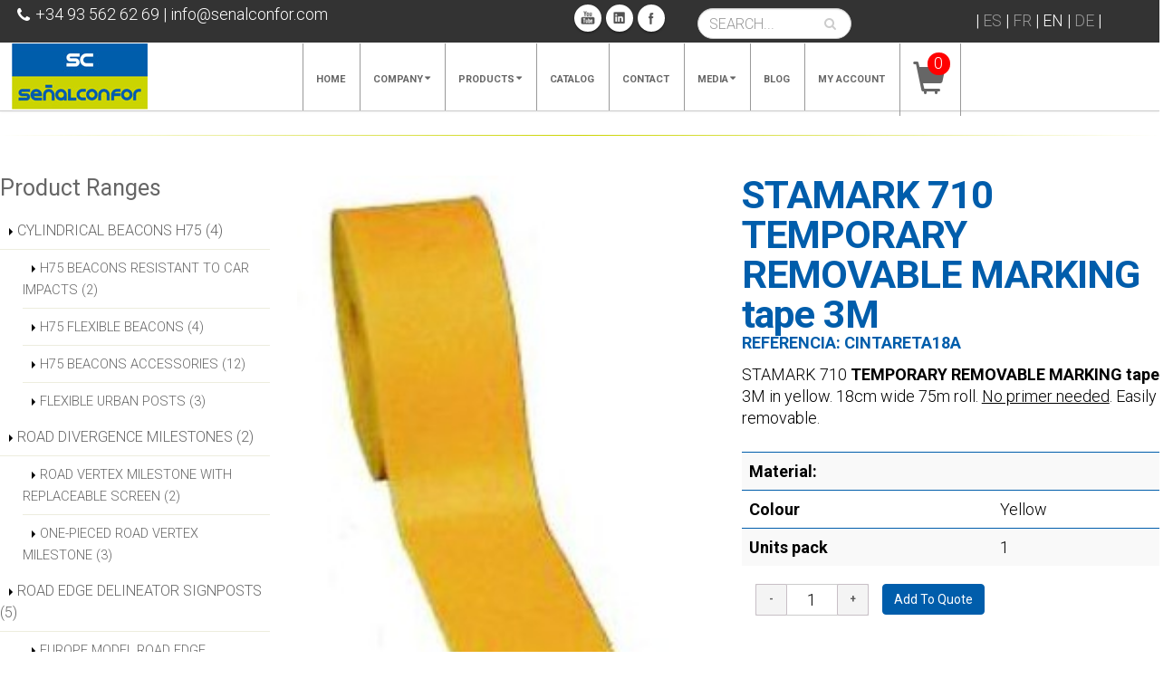

--- FILE ---
content_type: text/html; charset=UTF-8
request_url: https://www.senalconfor.com/EN/pr/CINTARETA18A.html
body_size: 11005
content:

<!DOCTYPE html>
<html lang="en">
	<head>

		<!-- Basic -->
		<meta charset="utf-8">
        <meta http-equiv="X-UA-Compatible" content="IE=edge">	
        <title>Señalconfor: Signals and beacons more run over resistants - STAMARK 710 TEMPORARY REMOVABLE MARKING tape 3M in yellow. 18cm wide 75m roll. No primer needed. Easily removable.</title>
        <meta content="
Señalconfor: Nos dedicamos a la venta de palets, vallas de plástico y contenedores. Estamos presente en más de 20 países, incluido España, Francia y Italia. - STAMARK 710 TEMPORARY REMOVABLE MARKING tape 3M in yellow. 18cm wide 75m roll. No primer needed. Easily removable." name="description"> 
        <meta content="
Señalconfor: Contenedores, vallas de plástico, cajas de plástico, plastic pallet, venta de palet de plástico" name="keywords">
        <meta name="author" content="rioancho.com">
        
                    <meta name="robots"  content="index,follow"  />
            <meta name="googlebot" content="index">
                
        <link rel="canonical" href="https://www.senalconfor.com/EN/pr/CINTARETA18A.html" />
<!-- Favicon -->
		<link rel="shortcut icon" href="/img/favicon.ico" type="image/x-icon" />
		<link rel="apple-touch-icon" href="/img/apple-touch-icon.png">

		<!-- Mobile Metas -->
		<meta name="viewport" content="width=device-width, initial-scale=1.0">

		<!-- Web Fonts  -->
		<!--<link href="http://fonts.googleapis.com/css?family=Open+Sans:300,400,600,700,800%7CShadows+Into+Light" rel="stylesheet" type="text/css">-->

		<!-- Vendor CSS -->
		<link rel="stylesheet" href="/vendor/bootstrap/bootstrap.css">
		<link rel="stylesheet" href="/vendor/fontawesome/css/font-awesome.css">
		<link rel="stylesheet" href="/vendor/owlcarousel/owl.carousel.min.css" media="screen">
		<link rel="stylesheet" href="/vendor/owlcarousel/owl.theme.default.min.css" media="screen">
		<link rel="stylesheet" href="/vendor/magnific-popup/magnific-popup.css" media="screen">

		<!-- Theme CSS -->
        <link rel="stylesheet" type="text/css" href="/css/components.css">
		<link rel="stylesheet" type="text/css" href="/css/default.css">
        
		<link rel="stylesheet" href="/css/theme.css">
		<link rel="stylesheet" href="/css/theme-elements.css">
		<link rel="stylesheet" href="/css/theme-blog.css">
		<link rel="stylesheet" href="/css/theme-shop.css">
		<link rel="stylesheet" href="/css/theme-animate.css">
        
		<!-- Current Page CSS -->
		<!--<link rel="stylesheet" href="/vendor/rs-plugin/css/settings.css" media="screen">-->
		<link rel="stylesheet" href="/vendor/circle-flip-slideshow/css/component.css" media="screen">

		<!-- Skin CSS -->
        <link href="https://fonts.googleapis.com/css2?family=Roboto:ital,wght@0,300;0,400;0,500;0,700;1,300;1,400;1,500;1,700&display=swap" rel="stylesheet">
		<!--<link rel="stylesheet" href="/css/skins/default.css">-->
        <link rel="stylesheet" href="/css/skins/senalconfor.css">

		<!-- Theme Custom CSS -->
		<link rel="stylesheet" href="/css/custom.css">
		<!--MAGNIFIC POPUP (CSS)-->
        
        <link rel="stylesheet" type="text/css" href="/css/magnific_popup.css">
		<!-- Head Libs -->
		<script src="/vendor/modernizr/modernizr.js"></script>
		<!--reCAPTCHA Google-->
		<script src='https://www.google.com/recaptcha/api.js'></script>
		<!--[if IE]>
			<link rel="stylesheet" href="css/ie.css">
		<![endif]-->

		<!--[if lte IE 8]>
			<script src="/vendor/respond/respond.js"></script>
			<script src="/vendor/excanvas/excanvas.js"></script>
		<![endif]-->
        
        <!--[if lt IE 9]>
		<script src="//code.jquery.com/jquery-1.11.3.min.js"></script>
		<![endif]-->
		<!--[if gte IE 9]><!-->
		<script src="/vendor/jquery/jquery.js"></script>
		<!--<![endif]-->   
        
        <!--JAVASCRIPT MASONRY-->
		<script src="/vendor/masonry/masonry.pkgd.min.js"></script>
        <script src="https://unpkg.com/imagesloaded@5/imagesloaded.pkgd.min.js"></script>
        
        <!-- Google Tag Manager -->
		<script>(function(w,d,s,l,i){w[l]=w[l]||[];w[l].push({'gtm.start':
        new Date().getTime(),event:'gtm.js'});var f=d.getElementsByTagName(s)[0],
        j=d.createElement(s),dl=l!='dataLayer'?'&l='+l:'';j.async=true;j.src=
        'https://www.googletagmanager.com/gtm.js?id='+i+dl;f.parentNode.insertBefore(j,f);
        })(window,document,'script','dataLayer','GTM-W2DG4WZV');</script>
        <!-- End Google Tag Manager -->
        
        
        <!-- Google tag (gtag.js) -->
		<script async src="https://www.googletagmanager.com/gtag/js?id=AW-323833985"></script>
        <script>
          window.dataLayer = window.dataLayer || [];
          function gtag(){dataLayer.push(arguments);}
          gtag('js', new Date());
        
          gtag('config', 'AW-323833985');
        </script>
        <!-- Google tag (gtag.js) -->
        
        

        
        
		<style>
				/*th.presu, td.presu{
			display:table-cell;
		}
		.nav-tabs li .presu{display:inline-block;}
		.presu{display:inherit;}
				th.presu, td.presu{
			display:none!important;
		}
		.nav-tabs li .presu{display:none;}
		.presu{display:none!important;}
				*/
		#header {
			position:fixed;
			top:0px;
			z-index:1000;
			width:100%;	
		}
		.main {
			margin-top:105px;
		}
		th.presu, td.presu{
			display:table-cell;
		}
		.nav-tabs li .presu{display:inherit;}
		.presu{display:inherit;}
		
		</style>
        
        
        
        
        
        
        
	</head>
    <body lang="EN">
    <!-- Google Tag Manager (noscript) -->
        <noscript><iframe src="https://www.googletagmanager.com/ns.html?id=GTM-W2DG4WZV"
        height="0" width="0" style="display:none;visibility:hidden"></iframe></noscript>
    <!-- End Google Tag Manager (noscript) -->
  	 <div class="body">
	          <div id="seo">
             <hgroup>
             detalleProducto.php                <h2>PAVEMENT MARKING TAPES</h2>
<h3>Pavement Marking Tapes</h3>
<h4>STAMARK 710 TEMPORARY REMOVABLE MARKING tape 3M in yellow. 18cm wide 75m roll. No primer needed. Easily removable.</h4>
              </hgroup>
         </div>
        <header id="header" class="colored darken-top-border flat-menu narrow full-width" data-plugin-options='{"stickyEnabled": false, "stickyWithGap": false, "stickyChangeLogoSize": false}' >
                
    <style>
	#header .header-top nav.idiomas {
		float: right;
		/*width: 6%;*/
		height:50px;
		margin-left:1%;
		
	}
	
	#header nav.idiomas ul.nav-main {
		float: right;
		margin: -9px 0 -8px;
		height: 50px !important;
	}
	
	#header nav.idiomas ul.nav-main li {
		border: none;
		margin-left: -1px !important;
		/* height: 83px !important; */
	}
	
    #header.flat-menu nav.idiomas ul.nav-main li a {
		border-radius: 0;
		margin-left: 1px;
		margin-right: 3px;
		/*padding-bottom:1px;*/
		padding-top: 10px;
	}
    
	#header nav.idiomas ul.nav-main ul.dropdown-menu {
		border: 0;
		margin: -11px 0 0 3px;
		padding: 0px;
		/* top: auto; */
		text-align: left;
		/* min-width: 200px; */
	}
	.container-menu {
		height:84px;
	}
	.barra_idiomas {
		margin-top:-5px;
		}
    </style>
    
    <div class="header-top text-light" style="background-color:#333; padding-right:5%">
    	<div class="container">
        <div style="padding-top:8px;float:left">
        <span><i class="fa fa-phone"></i>+34 93 562 62 69 </span> | <a href="mailto: info@senalconfor.com">info@senalconfor.com</a></div>
        
        
                <nav class="idiomas">
        			<div style="margin-top:15px">
				&nbsp;|&nbsp;<a href='/ES/gamas.html' alt='Espa&ntilde;ol' title='Espa&ntilde;ol'  class="not_selected idiomes" >ES</a>&nbsp;|&nbsp;<a href='/FR/pr/BERLIN2217.html' alt='Francais' title='Francais'  class="not_selected idiomes" >FR</a>&nbsp;|&nbsp;<a href='/EN/pr/CINTARETA18A.html' alt='English' title='English' class="idiomes" >EN</a>&nbsp;|&nbsp;<a href='/DE/produkte.html' alt='Deutsch' title='Deutsch'  class="not_selected idiomes" >DE</a>&nbsp;|            </div>  
                    <!--<ul class="nav nav-main">
                <li class="dropdown">
                	<a href="#" title="Idiomas" class="dropdown-toggle" style="padding-bottom:23px; padding-right:0px;">ENGLISH<i class="fa fa-caret-down"></i></a>
                   
                </li>
            </ul>-->
        </nav>
		<div class="search" style="margin-top:12px">
   <!--<a href="#">SEARCH...<i class="fa fa-search"></i></a>-->
   <div>
   <form id="searchForm" action="/EN/search-results.html" method="post">
		<div class="input-group">
			<input type="text" class="form-control search" name="search" id="search" placeholder="SEARCH..." required>
            <span class="input-group-btn">
                <button class="btn btn-default" type="submit"><i class="fa fa-search"></i></button>
            </span>
        </div>
    </form>
    </div>
     
</div>        
        <div class="social-icons" style="margin-top:12px">
            <ul class="social-icons">
                <li class="youtube"><a href="https://www.youtube.com/user/SENALCONFOR" target="_blank" data-placement="bottom" data-tooltip title="You Tube">You Tube</a></li>
                <li class="linkedin"><a href="https://www.linkedin.com/company/-se-al-confor-sl" target="_blank" data-placement="bottom" data-tooltip title="Linkedin">Linkedin</a></li>
                <li class="facebook"><a href="https://www.facebook.com/Se%C3%B1alconfor-Sl-105886727958402" target="_blank" data-placement="bottom" data-tooltip title="Facebook">Facebook</a></li>
            </ul>
        </div>

        
	</div>


    
    
        
</div>
 <div class="container container-menu" >
   <div class="logo">
        <a href="/EN/home.html" title="Señalconfor">
         <img alt="Senalconfor" width="150" height="73" data-sticky-width="82" data-sticky-height="40"  src="/img/topics/LOGO-RGB.jpg" />
        </a>
    </div>
    
     
    <button class="btn btn-responsive-nav btn-inverse" data-toggle="collapse" data-target=".nav-main-collapse">
        <i class="fa fa-bars"></i>
    </button>
 </div>
   
<style>
.num-items-shop {
	background-color:red;
	color:white;
	width:25px;
	height:25px;
	position:absolute;
	top:10px;
	left:30px;
	-webkit-border-radius: 90px;
	-moz-border-radius: 90px;
	border-radius: 90px;
	z-index:100;
	text-align:center;
}
.num-items-shop span {

}

</style>
<div class="navbar-collapse nav-main-collapse collapse" style="margin-top:-76px !important">
	<div class="container" > 
        <!-- CESTA KUTRE A VER QUE HACEMOS
        <ul class="social-icons presu">
            <li class="presu"><i class="fa fa-shopping-cart"></i> <a href="/EN/quotation.html" title="Señalconfor BASKET">BASKET</a> 
            <span id="num-items-cesta-menu" class="badge label-danger"></span></li>
        </ul>
        -->
   		<nav class="nav-main mega-menu">
				                
     		                   
                
               <ul class="nav nav-pills nav-main" id="mainMenu">
				                 <li class="dropdown"> 
                                           
                      <a href="/EN/home.html" title="Home" alt="Home" class=" ">Home</a>
                      </li>                 <li class="dropdown"> 
                      <a href='#' title=Company class='dropdown-toggle'>Company</a><ul class="dropdown-menu"><li class='sinlin'><a href="/EN/introduction.html" title="Introduction" alt="Introduction" class="">INTRODUCTION</a></li><li class='sinlin'><a href="/EN/quality.html" title="Quality" alt="Quality" class="">QUALITY</a></li></ul></li>                 <li class="dropdown"> 
                                           
                      <a href="/EN/products.html" title="Products" alt="Products" class=" dropdown-toggle">Products</a>
                                              <ul class="dropdown-menu" style="float:left">
                            <li class="sinlin dos-col">                                <a href="/EN/gm/H75-Cylindric-beacons.html" title="CYLINDRICAL BEACONS H75 " alt="CYLINDRICAL BEACONS H75 ">CYLINDRICAL BEACONS H75 </a>
                             </li><li class="sinlin dos-col">                                <a href="/EN/gm/ROAD-DIVERGENCE-MILESTONES.html" title="ROAD DIVERGENCE MILESTONES" alt="ROAD DIVERGENCE MILESTONES">ROAD DIVERGENCE MILESTONES</a>
                             </li><li class="sinlin dos-col">                                <a href="/EN/gm/Road-posts.html" title="ROAD EDGE DELINEATOR SIGNPOSTS" alt="ROAD EDGE DELINEATOR SIGNPOSTS">ROAD EDGE DELINEATOR SIGNPOSTS</a>
                             </li><li class="sinlin dos-col">                                <a href="/EN/gm/Urban-signs.html" title="URBAN SIGNS" alt="URBAN SIGNS">URBAN SIGNS</a>
                             </li><li class="sinlin dos-col">                                <a href="/EN/gm/Work-bollards.html" title="WORK BOLLARDS" alt="WORK BOLLARDS">WORK BOLLARDS</a>
                             </li><li class="sinlin dos-col">                                <a href="/EN/gm/Barriers-and-separators.html" title="BARRIERS AND SEPARATORS" alt="BARRIERS AND SEPARATORS">BARRIERS AND SEPARATORS</a>
                             </li><li class="sinlin dos-col">                                <a href="/EN/gm/Lighting-equipment.html" title="LIGHTING EQUIPMENT" alt="LIGHTING EQUIPMENT">LIGHTING EQUIPMENT</a>
                             </li><li class="sinlin dos-col">                                <a href="/EN/gm/Traffic-mirrors.html" title="TRAFFIC MIRRORS" alt="TRAFFIC MIRRORS">TRAFFIC MIRRORS</a>
                             </li><li class="sinlin dos-col">                                <a href="/EN/gm/Traffic-cones.html" title="TRAFFIC CONES" alt="TRAFFIC CONES">TRAFFIC CONES</a>
                             </li><li class="sinlin dos-col">                                <a href="/EN/gm/Reflectors.html" title="REFLECTORS" alt="REFLECTORS">REFLECTORS</a>
                             </li><li class="sinlin dos-col">                                <a href="/EN/gm/Speed-bumps.html" title="SPEED BUMPS" alt="SPEED BUMPS">SPEED BUMPS</a>
                             </li><li class="sinlin dos-col">                                <a href="/EN/gm/Various-bollards.html" title="VARIOUS BOLLARDS" alt="VARIOUS BOLLARDS">VARIOUS BOLLARDS</a>
                             </li><li class="sinlin dos-col">                                <a href="/EN/gm/mangas-de-viento.html" title="DIRECTIONAL WIND SLEEVES" alt="DIRECTIONAL WIND SLEEVES">DIRECTIONAL WIND SLEEVES</a>
                             </li><li class="sinlin dos-col">                                <a href="/EN/gm/cintas-marcaje.html" title="PAVEMENT MARKING TAPES" alt="PAVEMENT MARKING TAPES">PAVEMENT MARKING TAPES</a>
                             </li><li class="sinlin dos-col">                                <a href="/EN/gm/placas-cubrezanjas.html" title="FIBERGLASS PLAQUES FOR TRENCH COVER" alt="FIBERGLASS PLAQUES FOR TRENCH COVER">FIBERGLASS PLAQUES FOR TRENCH COVER</a>
                             </li><li class="sinlin dos-col">                                <a href="/EN/gm/impact-atenuators.html" title="IMPACT ATTENUATORS" alt="IMPACT ATTENUATORS">IMPACT ATTENUATORS</a>
                             </li><li class="sinlin dos-col">                                <a href="/EN/gm/pedestrian-or-work-barrier.html" title="PEDESTRIAN OR WORK BARRIER" alt="PEDESTRIAN OR WORK BARRIER">PEDESTRIAN OR WORK BARRIER</a>
                             </li>	
                        
                            
                         </ul>          

                      </li>                 <li class="dropdown"> 
                                           
                      <a href="/EN/catalog.html" title="Catalog" alt="Catalog" class=" ">Catalog</a>
                      </li>                 <li class="dropdown"> 
                                           
                      <a href="/EN/contact.html" title="Contact" alt="Contact" class=" ">Contact</a>
                      </li>                 <li class="dropdown"> 
                      <a href='#' title=Media class='dropdown-toggle'>Media</a><ul class="dropdown-menu"><li class='sinlin'><a href="/EN/gallery.html" title="Image Gallery" alt="Image Gallery" class="">IMAGE GALLERY</a></li><li class='sinlin'><a href="/EN/video.html" title="Video" alt="Video" class="">VIDEO</a></li><li class='sinlin'><a href="/EN/newsletters.html" title="Newsletters" alt="Newsletters" class="">NEWSLETTERS</a></li></ul></li>                 <li class="dropdown"> 
                      <a href='https://senalconfor.com/blog' title=Blog>Blog</a></li>                 <li class="dropdown"> 
                                           
                      <a href="/EN/my-account.html" title="My account" alt="My account" class=" ">My account</a>
                      </li>                      <li>
                          <div class="num-items-shop"><span id="num-items-cesta-menu">0</span></div>
                          <a href="/EN/quotation.html" style="font-size:200%; margin-top:-10px"><i class="glyphicon glyphicon-shopping-cart"></i></a>
                      </li>
                      
               </ul>
              
  			</nav>
 		</div>
</div> 

   
       
 
         
      
	

		         </header>
        <div role="main" class="main"> 
			            
            
<div role="main" class="main shop">
  <div class="container">
    <!-- Linea pistacho-->
    <div class="row">
      <div class="col-md-12">
        <hr class="tall">
      </div>
    </div>
    <div class="row">
      <!--Side bar de catálogo -->
      <div class="col-md-3">
        <aside class="sidebar">
          <style>
.nav-tabs-prods{
	list-style:outside;
	font-size:90%;
}
</style>

<aside class="sidebar">
  <h4 class="heading-primary">Product Ranges</h4>
  <ul class="nav nav-list mb-xlg">
      <li><a href="/EN/gm/H75-Cylindric-beacons.html">CYLINDRICAL BEACONS H75  (4)</a>
        <ul class="nav nav-tabs-prods">
                        <li><a href="/EN/fm/H75-BEACONS-RESISTANT-TO-CAR-IMPACTS.html">H75 BEACONS RESISTANT TO CAR IMPACTS (2)                        </a>	
            </li>
                    <li><a href="/EN/fm/H75-FLEXIBLE-BEACONS.html">H75 FLEXIBLE BEACONS (4)                        </a>	
            </li>
                    <li><a href="/EN/fm/H75-BEACONS-ACCESSORIES.html">H75 BEACONS ACCESSORIES (12)                        </a>	
            </li>
                    <li><a href="/EN/fm/FLEXIBLE-URBAN-POSTS.html">FLEXIBLE URBAN POSTS (3)                        </a>	
            </li>
                </ul>
    </li>
	    <li><a href="/EN/gm/ROAD-DIVERGENCE-MILESTONES.html">ROAD DIVERGENCE MILESTONES (2)</a>
        <ul class="nav nav-tabs-prods">
                        <li><a href="/EN/fm/road-vertex-milestones-with-replaceable-screen.html">ROAD VERTEX MILESTONE WITH REPLACEABLE SCREEN (2)                        </a>	
            </li>
                    <li><a href="/EN/fm/ONE-PIECED-ROAD-VERTEX-MILESTONE.html">ONE-PIECED ROAD VERTEX MILESTONE (3)                        </a>	
            </li>
                </ul>
    </li>
	    <li><a href="/EN/gm/Road-posts.html">ROAD EDGE DELINEATOR SIGNPOSTS (5)</a>
        <ul class="nav nav-tabs-prods">
                        <li><a href="/EN/fm/Europe-edge-road-post.html">EUROPE MODEL ROAD EDGE DELINEATOR SIGNPOSTS (7)                        </a>	
            </li>
                    <li><a href="/EN/fm/HIGHWAY-EDGE-DELINEATOR-SIGNPOSTS.html">HIGHWAY EDGE DELINEATOR SIGNPOSTS (8)                        </a>	
            </li>
                    <li><a href="/EN/fm/CONVENTIONAL-ROAD-EDGE-DELINEATOR-SIGNPOSTS.html">CONVENTIONAL ROAD EDGE DELINEATOR SIGNPOSTS (8)                        </a>	
            </li>
                    <li><a href="/EN/fm/Mountain-tile-posts.html">MOUNTAIN ROAD EDGE DELINEATOR SIGNPOSTS & SNOW BOLLARDS (3)                        </a>	
            </li>
                    <li><a href="/EN/fm/WILDLIFE-WARNINGS.html">WILDLIFE WARNINGS (3)                        </a>	
            </li>
                </ul>
    </li>
	    <li><a href="/EN/gm/Urban-signs.html">URBAN SIGNS (1)</a>
        <ul class="nav nav-tabs-prods">
                        <li><a href="/EN/fm/Urban-use-signals-and-accessories.html">Urban use signals and accessories (6)                        </a>	
            </li>
                </ul>
    </li>
	    <li><a href="/EN/gm/Work-bollards.html">WORK BOLLARDS (1)</a>
        <ul class="nav nav-tabs-prods">
                        <li><a href="/EN/fm/Work-bollards-and-accessories.html">ROAD WORK BEACONS & ACCESSORIES (5)                        </a>	
            </li>
                </ul>
    </li>
	    <li><a href="/EN/gm/Lighting-equipment.html">LIGHTING EQUIPMENT (5)</a>
        <ul class="nav nav-tabs-prods">
                        <li><a href="/EN/fm/single-individual-beacons.html">Single Luminous Beacons (2)                        </a>	
            </li>
                    <li><a href="/EN/fm/wireless-barricade-lamps.html">Wireless Barricade Lamps (3)                        </a>	
            </li>
                    <li><a href="/EN/fm/Portable-traffic-lights.html">Portable work site traffic lights (1)                        </a>	
            </li>
                    <li><a href="/EN/fm/LUMINOUS-EQUIPMENT-FOR-VEHICLES.html">Luminous Equipment for Vehicles (8)                        </a>	
            </li>
                    <li><a href="/EN/fm/Signaling-Lanterns.html">Signaling Lanterns (2)                        </a>	
            </li>
                </ul>
    </li>
	    <li><a href="/EN/gm/Traffic-mirrors.html">TRAFFIC MIRRORS (1)</a>
        <ul class="nav nav-tabs-prods">
                        <li><a href="/EN/fm/Traffic-mirrors-and-accessories.html">Traffic mirrors and accessories (7)                        </a>	
            </li>
                </ul>
    </li>
	    <li><a href="/EN/gm/Traffic-cones.html">TRAFFIC CONES (2)</a>
        <ul class="nav nav-tabs-prods">
                        <li><a href="/EN/fm/Two-Pieces-Cones.html">Two-Pieces Cones (8)                        </a>	
            </li>
                    <li><a href="/EN/fm/Pvc-and-folding-flexible-cones.html">PVC Flexible and Foldable One-piece Cones (7)                        </a>	
            </li>
                </ul>
    </li>
	    <li><a href="/EN/gm/Barriers-and-separators.html">BARRIERS AND SEPARATORS (3)</a>
        <ul class="nav nav-tabs-prods">
                        <li><a href="/EN/fm/JERSEY-BARRIERS.html">JERSEY BARRIERS (3)                        </a>	
            </li>
                    <li><a href="/EN/fm/Space-delimiters.html">Space delimiters (4)                        </a>	
            </li>
                    <li><a href="/EN/fm/Lane-separators.html">Lane separators (11)                        </a>	
            </li>
                </ul>
    </li>
	    <li><a href="/EN/gm/Reflectors.html">REFLECTORS (4)</a>
        <ul class="nav nav-tabs-prods">
                        <li><a href="/EN/fm/Flexible-reflector.html">Flexible reflectors (7)                        </a>	
            </li>
                    <li><a href="/EN/fm/Metal-barrier-reflector.html">Double Wave Metal Barrier Reflectors (3)                        </a>	
            </li>
                    <li><a href="/EN/fm/Roadstud-base-reflectors.html">Road stud base reflectors (4)                        </a>	
            </li>
                    <li><a href="/EN/fm/Various-reflectors.html">Various reflectors (6)                        </a>	
            </li>
                </ul>
    </li>
	    <li><a href="/EN/gm/Speed-bumps.html">SPEED BUMPS (2)</a>
        <ul class="nav nav-tabs-prods">
                        <li><a href="/EN/fm/Speed-reducers.html">Speed Reducers (4)                        </a>	
            </li>
                    <li><a href="/EN/fm/Berlin-cushions.html">Berlin cushions (6)                        </a>	
            </li>
                </ul>
    </li>
	    <li><a href="/EN/gm/Various-bollards.html">VARIOUS BOLLARDS (0)</a>
        <ul class="nav nav-tabs-prods">
                    </ul>
    </li>
	    <li><a href="/EN/gm/mangas-de-viento.html">DIRECTIONAL WIND SLEEVES (1)</a>
        <ul class="nav nav-tabs-prods">
                        <li><a href="/EN/fm/directional-wind-sleeves.html">DIRECTIONAL WIND SLEEVES (7)                        </a>	
            </li>
                </ul>
    </li>
	    <li><a href="/EN/gm/cintas-marcaje.html">PAVEMENT MARKING TAPES (1)</a>
        <ul class="nav nav-tabs-prods">
                        <li><a href="/EN/fm/pavement-marking-tapes.html">Pavement Marking Tapes (9)                        </a>	
            </li>
                </ul>
    </li>
	    <li><a href="/EN/gm/placas-cubrezanjas.html">FIBERGLASS PLAQUES FOR TRENCH COVER (1)</a>
        <ul class="nav nav-tabs-prods">
                        <li><a href="/EN/fm/Fiberglass-Plaques-For-Trench-Cover.html">Fiberglass Plaques For Trench Cover (2)                        </a>	
            </li>
                </ul>
    </li>
	    <li><a href="/EN/gm/impact-atenuators.html">IMPACT ATTENUATORS (1)</a>
        <ul class="nav nav-tabs-prods">
                        <li><a href="/EN/fm/Impact-attenuators.html">Impact attenuators (1)                        </a>	
            </li>
                </ul>
    </li>
	    <li><a href="/EN/gm/pedestrian-or-work-barrier.html">PEDESTRIAN OR WORK BARRIER (1)</a>
        <ul class="nav nav-tabs-prods">
                        <li><a href="/EN/fm/Pedestrian-Or-Work-Barrier.html">Pedestrian Or Work Barrier (2)                        </a>	
            </li>
                </ul>
    </li>
	  </ul>
</aside>
        </aside>
      </div>
     <!--/Side bar de catálogo -->
     <!-- Detalle de producto-->
      <div class="col-md-9">
        <div class="row">
          <div class="col-md-6">
            <div class="owl-carousel1" data-plugin-options='{"items": 1, "margin": 10}'>
              <div class="imagen-producto"><img alt="" width="600" class="img-responsive" src="/img/catalogo/articulos/Cinta pavimento 2.jpg"> </div>
              <!--
              <div> <img alt="" height="300" class="img-responsive" src="img/products/product-7-2.jpg"> </div>
              <div> <img alt="" height="300" class="img-responsive" src="img/products/product-7-3.jpg"> </div>
              -->
            </div>
          </div>
          <div class="col-md-6">
            <div class="summary entry-summary">
              <h1 class="mb-none"><strong>STAMARK 710 TEMPORARY REMOVABLE MARKING tape 3M </strong></h1>
              <div class="taller"> <!--<span class="count" itemprop="ratingCount">2</span> reviews -->
              	<h5>Referencia: <span class="mb-none">CINTARETA18A</span></h5>
              </div>
              <!--<div title="Rated 5.00 out of 5" class="star-rating"> <span style="width:100%"><strong class="rating">5.00</strong> out of 5</span> </div>-->
              <!--<p class="price"> <span class="amount">$22</span> </p>-->
              <div class="taller"><p>STAMARK 710 <strong>TEMPORARY REMOVABLE MARKING tape</strong> 3M in yellow. 18cm wide 75m roll. <u>No primer needed</u>. Easily removable.</p></div>
              <div class="taller"></div>
              <!--
              <form enctype="multipart/form-data" method="post" class="cart">
                <div class="quantity">
                  <input type="button" class="minus" value="-">
                  <input type="text" class="input-text qty text" title="Qty" value="1" name="quantity" min="1" step="1">
                  <input type="button" class="plus" value="+">
                </div>
                <button href="#" class="btn btn-primary btn-icon">Add to cart</button>
              </form>
              <div class="product_meta"> <span class="posted_in">Categories: <a rel="tag" href="#">Accessories</a>, <a rel="tag" href="#">Bags</a>.</span> </div>
            -->
            <div class="tab-pane" id="productInfo">
                  <table class="table table-striped mt-xl">
                    <tbody>
                      <tr>
                        <th> Material: </th>
                        <td> </td>
                      </tr>
                      <tr>
                        <th>Colour</th>
                        <td> Yellow </td>
                      </tr>
                      <tr>
                        <th>Units pack</th>
                        <td>1</td>
                      </tr>
                    </tbody>
                  </table>
                              </div>
            <div class="col-lg-12 col-md-12 col-sm-12">
            <form enctype="multipart/form-data" method="post" class="cart">
                <div class="quantity">
                    <input type="button" class="minus" value="-">
                    <input type="text" class="input-text qty text" title="Qty" value="1" name="quantity" id ="art_CINTARETA18A" min="1" step="1">
                    <input type="button" class="plus" value="+">
                </div>
                <a href="javascript:void(0);" class="btn btn-primary btn-icon" 
                onclick="add_ref('art_CINTARETA18A','CINTARETA18A')">
					Add To  Quote                </a>
            </form>
			</div>
            
            </div>
			          
          	<div class="col-lg-12 col-md-12 col-sm-12">
              <div class="featured-box featured-box-primary featured-box-effect-2 appear-animation fadeInUp appear-animation-visible" data-appear-animation="fadeInUp" data-appear-animation-delay="300" style="height: 250px;animation-delay: 300ms;">
                <a href="/pdf/Tarifa/Tabla_general_de_articulos_web_EN.pdf?al=21574106" title="Catálogo SeñalConfor" alt="Catálogo SeñalConfor" target="_blank" class="lnk-primary learn-more">
          
                <div class="box-content"> <i class="icon-featured fa fa-file-text-o"></i>
                  <h4 class="text-uppercase">OUR CATALOG</h4>
                  <p>Download</p>
                </div>
                </a>
              </div>
            </div>
          
          	
          </div>
          
        
        
        </div>
        
        <hr class="tall">
        <h4 class="mb-md text-uppercase">Other <strong> family products </strong></strong></h4>
        <div class="row">
                  <ul class="portfolio-list">
                      <li class="col-md-4 col-sm-6 col-xs-12 product mosaic" style="margin-bottom:20px" >
                <div>
                    <a href="/EN/pr/CINTAPER10B.html" title="STAMARK 380 PERMANENT MARKING tape " alt="STAMARK 380 PERMANENT MARKING tape "> 
                        <div class="thumb-info-wrapper imagen-producto"> 
                                                        <img src="/img/catalogo/articulos/Cinta pavimento 1.jpg" alt="Cinta pavimento 1.jpg" class="img-responsive cropped-product">
                            <div class="thumb-info-title text-center">STAMARK 380 PERMANENT MARKING tape </div>
                        </div>
                    </a>
                </div>
            </li>
                        <li class="col-md-4 col-sm-6 col-xs-12 product mosaic" style="margin-bottom:20px" >
                <div>
                    <a href="/EN/pr/CINTAPER20B.html" title="STAMARK 380 PERMANENT MARKING tape 3M " alt="STAMARK 380 PERMANENT MARKING tape 3M "> 
                        <div class="thumb-info-wrapper imagen-producto"> 
                                                        <img src="/img/catalogo/articulos/cinta pavimento 3.jpg" alt="cinta pavimento 3.jpg" class="img-responsive cropped-product">
                            <div class="thumb-info-title text-center">STAMARK 380 PERMANENT MARKING tape 3M </div>
                        </div>
                    </a>
                </div>
            </li>
                        <li class="col-md-4 col-sm-6 col-xs-12 product mosaic" style="margin-bottom:20px" >
                <div>
                    <a href="/EN/pr/CINTARET10B.html" title="STAMARK 650 TEMPORARY REMOVABLE MARKING tape 3M " alt="STAMARK 650 TEMPORARY REMOVABLE MARKING tape 3M "> 
                        <div class="thumb-info-wrapper imagen-producto"> 
                                                        <img src="/img/catalogo/articulos/Cinta pavimento 2.jpg" alt="Cinta pavimento 2.jpg" class="img-responsive cropped-product">
                            <div class="thumb-info-title text-center">STAMARK 650 TEMPORARY REMOVABLE MARKING tape 3M </div>
                        </div>
                    </a>
                </div>
            </li>
                        <li class="col-md-4 col-sm-6 col-xs-12 product mosaic" style="margin-bottom:20px" >
                <div>
                    <a href="/EN/pr/CINTARET15B-A.html" title="STAMARK 650 TEMPORARY REMOVABLE MARKING tape 3M " alt="STAMARK 650 TEMPORARY REMOVABLE MARKING tape 3M "> 
                        <div class="thumb-info-wrapper imagen-producto"> 
                                                        <img src="/img/catalogo/articulos/Cinta pavimento 2.jpg" alt="Cinta pavimento 2.jpg" class="img-responsive cropped-product">
                            <div class="thumb-info-title text-center">STAMARK 650 TEMPORARY REMOVABLE MARKING tape 3M </div>
                        </div>
                    </a>
                </div>
            </li>
                        <li class="col-md-4 col-sm-6 col-xs-12 product mosaic" style="margin-bottom:20px" >
                <div>
                    <a href="/EN/pr/CINTARET20B-A.html" title="STAMARK 650 TEMPORARY REMOVABLE MARKING tape 3M " alt="STAMARK 650 TEMPORARY REMOVABLE MARKING tape 3M "> 
                        <div class="thumb-info-wrapper imagen-producto"> 
                                                        <img src="/img/catalogo/articulos/Cinta pavimento 2.jpg" alt="Cinta pavimento 2.jpg" class="img-responsive cropped-product">
                            <div class="thumb-info-title text-center">STAMARK 650 TEMPORARY REMOVABLE MARKING tape 3M </div>
                        </div>
                    </a>
                </div>
            </li>
                        <li class="col-md-4 col-sm-6 col-xs-12 product mosaic" style="margin-bottom:20px" >
                <div>
                    <a href="/EN/pr/CINTARET12A.html" title="STAMARK 650 TEMPORARY REMOVABLE MARKING tape 3M " alt="STAMARK 650 TEMPORARY REMOVABLE MARKING tape 3M "> 
                        <div class="thumb-info-wrapper imagen-producto"> 
                                                        <img src="/img/catalogo/articulos/Cinta pavimento 2.jpg" alt="Cinta pavimento 2.jpg" class="img-responsive cropped-product">
                            <div class="thumb-info-title text-center">STAMARK 650 TEMPORARY REMOVABLE MARKING tape 3M </div>
                        </div>
                    </a>
                </div>
            </li>
                        <li class="col-md-4 col-sm-6 col-xs-12 product mosaic" style="margin-bottom:20px" >
                <div>
                    <a href="/EN/pr/CINTARETA15A.html" title="STAMARK 710 TEMPORARY REMOVABLE MARKING tape 3M " alt="STAMARK 710 TEMPORARY REMOVABLE MARKING tape 3M "> 
                        <div class="thumb-info-wrapper imagen-producto"> 
                                                        <img src="/img/catalogo/articulos/Cinta pavimento 2.jpg" alt="Cinta pavimento 2.jpg" class="img-responsive cropped-product">
                            <div class="thumb-info-title text-center">STAMARK 710 TEMPORARY REMOVABLE MARKING tape 3M </div>
                        </div>
                    </a>
                </div>
            </li>
                        <li class="col-md-4 col-sm-6 col-xs-12 product mosaic" style="margin-bottom:20px" >
                <div>
                    <a href="/EN/pr/CINTARETA20N.html" title="STAMARK 710 TEMPORARY REMOVABLE MARKING tape 3M " alt="STAMARK 710 TEMPORARY REMOVABLE MARKING tape 3M "> 
                        <div class="thumb-info-wrapper imagen-producto"> 
                                                        <img src="/img/catalogo/articulos/Cinta pavimento 2.jpg" alt="Cinta pavimento 2.jpg" class="img-responsive cropped-product">
                            <div class="thumb-info-title text-center">STAMARK 710 TEMPORARY REMOVABLE MARKING tape 3M </div>
                        </div>
                    </a>
                </div>
            </li>
                        </ul>
	
        </div>
      </div>
      <!-- //Detalle de producto-->
    </div>
  </div>
</div>
<div id="productDescription" style="display:hidden"></div>

        </div>
        <footer id="footer" class="gradient-dark full-width">
            <style>
#footer .featured-box-primary h1, 
#footer .featured-box-primary h2, 
#footer .featured-box-primary h3, 
#footer .featured-box-primary h4, 
#footer .featured-box-primary h5,
#footer .featured-box-primary a
{
	color:#666 !important;
}


</style>
<div class="footer-copyright">
	
   <div class="row gradient-dark">
    <div class="container" style="margin-top:20px">
    <div class="row">
    	<div class=" col-md-4">
        <div class="widget-title"><h3>New to our blog</h3></div>
            <ul class="row" style="list-style:outside none">
                        
            <li class="row">
            	<div class="col-lg-2">
            	<a class="alignleft post-rollover layzr-bg" href="https://www.senalconfor.com/blog/hitos-de-arista/" >
                	<img class="preload-me lazy-load" src="https://www.senalconfor.com/blog/wp-content/uploads/2026/01/Hito-de-arista-22-1-26.png"  width="60" height="60"  alt="pistas-de-padel-tendencia-comunidades" />
                </a>
                </div>
                <div class="col-lg-10">
                	<a href="https://www.senalconfor.com/blog/hitos-de-arista/">Hitos de Arista</a>
                    <br /><time class="text-secondary" datetime="2026-01-22 12:08:13">2026-01-22</time>
                </div>
            </li>
                    
            <li class="row">
            	<div class="col-lg-2">
            	<a class="alignleft post-rollover layzr-bg" href="https://www.senalconfor.com/blog/la-generalitat-ejecutara-1-100-millones-de-inversion-del-gobierno-en-carreteras/" >
                	<img class="preload-me lazy-load" src="https://www.senalconfor.com/blog/wp-content/uploads/2026/01/DSC3701-scaled.jpg"  width="60" height="60"  alt="pistas-de-padel-tendencia-comunidades" />
                </a>
                </div>
                <div class="col-lg-10">
                	<a href="https://www.senalconfor.com/blog/la-generalitat-ejecutara-1-100-millones-de-inversion-del-gobierno-en-carreteras/">La Generalitat ejecutará 1.100 millones de inversión del Gobierno en carreteras</a>
                    <br /><time class="text-secondary" datetime="2026-01-20 11:30:43">2026-01-20</time>
                </div>
            </li>
                    
            <li class="row">
            	<div class="col-lg-2">
            	<a class="alignleft post-rollover layzr-bg" href="https://www.senalconfor.com/blog/maletin-6-balizas-led-azul-policia-2/" >
                	<img class="preload-me lazy-load" src="https://www.senalconfor.com/blog/wp-content/uploads/2026/01/Maletin-policia.png"  width="60" height="60"  alt="pistas-de-padel-tendencia-comunidades" />
                </a>
                </div>
                <div class="col-lg-10">
                	<a href="https://www.senalconfor.com/blog/maletin-6-balizas-led-azul-policia-2/">Maletín 6 balizas LED Azul Policía</a>
                    <br /><time class="text-secondary" datetime="2026-01-15 10:51:39">2026-01-15</time>
                </div>
            </li>
                    
            </ul>
            </div>
       <div class="col-md-4">
            <h4 class="heading-primary">Follow us</h4>
            <div class="social-icons">
                <ul class="social-icons">
                    <li class="youtube"><a href="https://www.youtube.com/user/SENALCONFOR" target="_blank" data-placement="bottom" data-tooltip title="You Tube">You Tube</a></li>
                    <li class="linkedin"><a href="https://www.linkedin.com/company/-se-al-confor-sl" target="_blank" data-placement="bottom" data-tooltip title="Linkedin">Linkedin</a></li>
                    <li class="facebook"><a href="https://www.facebook.com/Se%C3%B1alconfor-Sl-105886727958402" target="_blank" data-placement="bottom" data-tooltip title="Facebook">Facebook</a></li>
                </ul>
            </div>
        </div>
        
        <!--Newsletter-->
        <div class="col-md-4">
        	
            <div class="col-sm-12 col-lg-12 col-xs-12 col-md-12" id="div-login">
                <div class="featured-box featured-box-primary align-left mt-xlg">
                    <div class="box-content">
                        <h4 class="text-uppercase mb-md primary">Newsletter</h4>
                        <h5 class="mb-md">Do you want to receive our news by email?</h5>
                        <form  id="form-newsletter" >
                        <input type="hidden" name="dtFecha" value="2026-01-26 19:45:02" />
                            <div class="row">
                                <div class="form-group">
                                    <div class="col-md-12">
                                        <label>Name</label>
                                        <input type="text" value="" class="form-control input-lg" name="txtNombre">
                                    </div>
                                </div>
                            </div>
                            <div class="row">
                                <div class="form-group">
                                    <div class="col-md-12">
                                        <label>E-Mail</label>
                                        <input type="text" class="form-control input-lg" name="txtEMail">
                                    </div>
                                </div>
                            </div>
                            <div class="row">
                                <div class="col-md-8">
                                    <span class="remember-box checkbox">
                                        <label for="lgAcepta">
                                            <input type="checkbox" value="1" id="lgAcepta" name="lgAcepta">Accepts the Privacy Policy                                        </label>
                                    </span>
                                </div>
                                <div class="col-md-4">
                                    <button type="submit" id="submit-newsletter" class="btn btn-primary pull-right mb-xl">Subscribe me!</button>
                                </div>
                            </div>
                            <div class="row" id="msg-newsletter" style="display:none">
                            	<div class="col-lg-12 alert alert-success">Mensaje de retorno</div>
                            </div>
                        </form>
                        
                    </div>
                    
                </div>
            </div>
            
        </div>
    </div>
    </div>
    </div>
  <div class="container">

	
        
    <div class="row">
      <div class="col-md-8">
        <p>© SeñalConfor SL
          2026          • <a href="/EN/privacy-policy.html">
          All rights reserved.          </a></p>
      </div>
      <div class="col-md-4">
        <nav id="sub-menu">
          <ul>
            <li><a href="/EN/cookies.html" title="cookies">
              cookies              </a></li>
            <li><a href="/EN/contact.html" title="contact">
              contact              </a></li>
            <li><a href="/EN/privacy-policy.html" title="privacy-policy">
              privacy-policy              </a></li>
          </ul>
        </nav>
      </div>
    </div>
  </div>
</div>

        </footer>
     </div>  
     
     	
    
     
	<!-- Vendor -->
		
		<script src="/vendor/jquery.appear/jquery.appear.js"></script>
		<script src="/vendor/jquery.easing/jquery.easing.js"></script>
		<script src="/vendor/jquery-cookie/jquery-cookie.js"></script>
		<script src="/vendor/bootstrap/bootstrap.js"></script>
        <script src="/vendor/bootstrap/bootstrap-transition.js"></script>
		<script src="/vendor/common/common.js"></script>
		<script src="/vendor/jquery.validation/jquery.validation.js"></script>
        <script src="/vendor/jquery.validation/additional-methods.js"></script>
		<!--<script src="/vendor/jquery.stellar/jquery.stellar.js"></script>-->
		<script src="/vendor/jquery.easy-pie-chart/jquery.easy-pie-chart.js"></script>
		<script src="/vendor/jquery.gmap/jquery.gmap.js"></script>
		<script src="/vendor/isotope/jquery.isotope.js"></script>
		<script src="/vendor/owlcarousel/owl.carousel.js"></script>
		<script src="/vendor/jflickrfeed/jflickrfeed.js"></script>
		<script src="/vendor/magnific-popup/jquery.magnific-popup.js"></script>
		<script src="/vendor/vide/vide.js"></script>
		
		<!-- Theme Base, Components and Settings -->
		<script src="/js/theme.js"></script>
		
		<!-- Specific Page Vendor and Views -->
		<!--
		<script src="/vendor/rs-plugin/js/jquery.themepunch.tools.min.js"></script>
		<script src="/vendor/rs-plugin/js/jquery.themepunch.revolution.min.js"></script>
		-->
        <script src="/vendor/circle-flip-slideshow/js/jquery.flipshow.js"></script>
		<script src="/js/views/view.home.js"></script>
		
		<!-- Theme Custom -->
		<script src="/vendor/bootstrap/bootstrap.js"></script>
		<script src="/js/custom.js"></script>
		
		<!-- Theme Initialization Files -->
		<script src="/js/theme.init.js"></script>
		
        
        <!-- MAGNIFIC POPUPUP (JS)-->
        <script src="/js/magnific_popup.js"></script>
        <!-- Examples -->
		<script src="/js/examples/examples.gallery.js"></script>	

		<!-- Google Analytics: Change UA-XXXXX-X to be your site's ID. Go to http://www.google.com/analytics/ for more information. -->
		
		
        

	


 <script>
	 $( document ).ready(function() {


//Arranque directo
	var jqxr = $.ajax("/ajax.php?opcion=count-items-cesta")
		.done(function(data){
			console.log(data);
			$('#num-items-cesta').html(data);
			$('#num-items-cesta-menu').html(data);
		});
	
//Funciones listeners
		
		$('#btn-disconnect').click(function() {
			$.ajax("/ajax.php?opcion=log-off&idioma=EN")
				.done(function(data){
					console.log(data);
					location.href = data;
				});
		});
		
		$(".remove a").click(function() {
			$(".cookies").css("display","none");
		});
		
		
		$('#thumbGalleryDetailV2').owlCarousel({
			autoPlay : 3000,
			stopOnHover : true,
			items:1
		});
	

		$('.gallery').each(function() { // the containers for all your galleries
			$(this).magnificPopup({
				delegate: 'a', // the selector for gallery item
				type: 'image',
				gallery: {
				  enabled:true
				}
			});
		});
		
		//Página de detalle de producto
		
		$('.plus').click(function(){
			var it = $(this).prev();
			var q = parseInt(it.val());
			$(it).val(q+1);
		});
		
		$('.minus').click(function(){
			var it = $(this).next();
			var q = parseInt(it.val());
			if(q>0){
				$(it).val(q-1);
			}
		});
		
//Cesta 		
		

	 });
	 
			function add_ref(id,ref){
				console.log(id+":"+ref);
				//var un = document.getElementById(id).value;
				var un = $('#'+id).val();
				console.log(un);
				$("#productDescription").load("/addItem.php?security_checkout=2c3f4c741df9d07611b30457e79da161&idioma=EN"+"&ref="+ref+"&un="+un,function(){

					$("#productDescription").hide();
					var jqxr = $.ajax("/ajax.php?opcion=count-items-cesta")
						.done(function(data){ 
							console.log(data);
							$('#num-items-cesta').html(data);
							$('#num-items-cesta-menu').html(data); 
						})
					});
			}
			
			function remove_ref(id){
				if(confirm("Are you sure to delete this item?")){
					var jqx_remove = $.ajax("/ajax.php?opcion=remove-item-cesta&id="+id+"&security_checkout=2c3f4c741df9d07611b30457e79da161")
					.done(function(){
						$("#productDescription").load("/pintaCesta.php?idioma=EN",function(){
							var jqxr = $.ajax("/ajax.php?opcion=count-items-cesta")
							.done(function(data){
								$('#num-items-cesta').html(data);
								$('#num-items-cesta-menu').html(data);
							});
						});
					});
				}
			}

			
			function update_ref(id,un){
				location.href="/removeItem.php?id="+id+"&un="+un+"&ticker=modify&security_checkout=2c3f4c741df9d07611b30457e79da161";
				return true;
			}
			
			$('#borrar-presu').click(function(){
				if(confirm("Are you sure to erase all the items of this budget?")){
					location.href="/borrarPresupuesto.php?security_checkout=2c3f4c741df9d07611b30457e79da161";
					return true;
				} else {
					return false;
				}
			});
			
			
			
			$('#form-newsletter').validate({
				 submitHandler:function(){
					$.post("/ajax.php?opcion=submit-newsletter&idioma=EN",$("#form-newsletter").serialize())
					.done(function(data){
						$("#msg-newsletter").html(data);
						$("#msg-newsletter").show();
						setTimeout(function(){
							$("#msg-newsletter").hide();
						}, 5000);
					});
				},
				rules: { 
					txtNombre:"required",
					txtEMail: {
						required:true,
						email:true
					},
					lgAcepta: "required"
				},
					
				messages: {
					txtNombre:"Field required",
					txtEMail: "Field required / Incorrect mail",
					lgAcepta: "Field required"
				}
		  });
		  
		  $('#form-newsletter-home').validate({
				 submitHandler:function(){
					$.post("/ajax.php?opcion=submit-newsletter&idioma=EN",$("#form-newsletter-home").serialize())
					.done(function(data){
						$("#msg-newsletter-home").html(data);
						$("#msg-newsletter-home").show();
						setTimeout(function(){
							$("#msg-newsletter-home").hide();
						}, 5000);
					});
				},
				rules: { 
					txtNombre:"required",
					txtEMail: {
						required:true,
						email:true
					},
					lgAcepta: "required"
				},
					
				messages: {
					txtNombre:"Field required",
					txtEMail: "Field required / Incorrect mail",
					lgAcepta: "Field required"
				}
		  });
		  
		  //Alta en el registro de SC
		  $('#frmSignUp').validate({
				 submitHandler:function(){
					$.post("/ajax.php?opcion=submit-emp&idioma=EN",$("#frmSignUp").serialize(),function(data){
						$("#msg_info").html(data);
						$("#msg_info").show();
						/*setTimeout(function(){
							$("#msg_info").hide();
							location.reload();
						}, 3000);*/
					});
				},
				rules: { 
					txtEmpresa:"required",
					txtContacto: "required",
					txtEMail: {
						required:true,
						email:true
					},
					txtEMail2: {equalTo: "#txtEMail"},
					txtDP: "required",
					lgAcepta: "required",
					txtPassMD5:"required",
					p2: {equalTo: "#txtPassMD5"}
					
				},
					
				messages: {
					txtEmpresa:"Field required",
					txtContacto: "Field required",
					txtEMail: "Field required / Incorrect mail",
					txtEMail2: "E-Mail doesn't match",
					txtPassMD5: "E-Mail doesn't match",
					txtDP: "Field required",
					lgAcepta: "Field required",
					p2 : "Passwords doesn't match"
				}
	  });
	  
	
</script>

<script type="text/javascript">
		
			(function(i,s,o,g,r,a,m){i['GoogleAnalyticsObject']=r;i[r]=i[r]||function(){
			(i[r].q=i[r].q||[]).push(arguments)},i[r].l=1*new Date();a=s.createElement(o),
			m=s.getElementsByTagName(o)[0];a.async=1;a.src=g;m.parentNode.insertBefore(a,m)
			})(window,document,'script','//www.google-analytics.com/analytics.js','ga');

			//ga('create', 'UA-52584068-3', 'auto');
			ga('create', 'UA-1390982-51', 'auto');
			ga('send', 'pageview');
		
</script>





  </body>
</html>

--- FILE ---
content_type: text/css
request_url: https://www.senalconfor.com/vendor/magnific-popup/magnific-popup.css
body_size: 1545
content:
/* Magnific Popup CSS */
.mfp-bg {
	top: 0;
	left: 0;
	width: 100%;
	height: 100%;
	z-index: 1042;
	overflow: hidden;
	position: fixed;
	background: #0b0b0b;
	opacity: 0.8;
	filter: alpha(opacity=80); }

.mfp-wrap {
	top: 0;
	left: 0;
	width: 100%;
	height: 100%;
	z-index: 1043;
	position: fixed;
	outline: none !important;
	-webkit-backface-visibility: hidden; }

.mfp-container {
	text-align: center;
	position: absolute;
	width: 100%;
	height: 100%;
	left: 0;
	top: 0;
	padding: 0 8px;
	-webkit-box-sizing: border-box;
	-moz-box-sizing: border-box;
	box-sizing: border-box; }

.mfp-container:before {
	content: '';
	display: inline-block;
	height: 100%;
	vertical-align: middle; }

.mfp-align-top .mfp-container:before {
	display: none; }

.mfp-content {
	position: relative;
	display: inline-block;
	vertical-align: middle;
	margin: 0 auto;
	text-align: left;
	z-index: 1045; }

.mfp-inline-holder .mfp-content, .mfp-ajax-holder .mfp-content {
	width: 100%;
	cursor: auto; }

.mfp-ajax-cur {
	cursor: progress; }

.mfp-zoom-out-cur, .mfp-zoom-out-cur .mfp-image-holder .mfp-close {
	cursor: -moz-zoom-out;
	cursor: -webkit-zoom-out;
	cursor: zoom-out; }

.mfp-zoom {
	cursor: pointer;
	cursor: -webkit-zoom-in;
	cursor: -moz-zoom-in;
	cursor: zoom-in; }

.mfp-auto-cursor .mfp-content {
	cursor: auto; }

.mfp-close, .mfp-arrow, .mfp-preloader, .mfp-counter {
	-webkit-user-select: none;
	-moz-user-select: none;
	user-select: none; }

.mfp-loading.mfp-figure {
	display: none; }

.mfp-hide {
	display: none !important; }

.mfp-preloader {
	color: #cccccc;
	position: absolute;
	top: 50%;
	width: auto;
	text-align: center;
	margin-top: -0.8em;
	left: 8px;
	right: 8px;
	z-index: 1044; }
	.mfp-preloader a {
		color: #cccccc; }
		.mfp-preloader a:hover {
			color: white; }

.mfp-s-ready .mfp-preloader {
	display: none; }

.mfp-s-error .mfp-content {
	display: none; }

button.mfp-close, button.mfp-arrow {
	overflow: visible;
	cursor: pointer;
	background: transparent;
	border: 0;
	-webkit-appearance: none;
	display: block;
	outline: none;
	padding: 0;
	z-index: 1046;
	-webkit-box-shadow: none;
	box-shadow: none; }
button::-moz-focus-inner {
	padding: 0;
	border: 0; }

.mfp-close {
	width: 44px;
	height: 44px;
	line-height: 44px;
	position: absolute;
	right: 0;
	top: 0;
	text-decoration: none;
	text-align: center;
	opacity: 0.65;
	filter: alpha(opacity=65);
	padding: 0 0 18px 10px;
	color: white;
	font-style: normal;
	font-size: 28px;
	font-family: Arial, Baskerville, monospace; }
	.mfp-close:hover, .mfp-close:focus {
		opacity: 1;
		filter: alpha(opacity=100); }
	.mfp-close:active {
		top: 1px; }

.mfp-close-btn-in .mfp-close {
	color: #333333; }

.mfp-image-holder .mfp-close, .mfp-iframe-holder .mfp-close {
	color: white;
	right: -6px;
	text-align: right;
	padding-right: 6px;
	width: 100%; }

.mfp-counter {
	position: absolute;
	top: 0;
	right: 0;
	color: #cccccc;
	font-size: 12px;
	line-height: 18px;
	white-space: nowrap; }

.mfp-arrow {
	position: absolute;
	opacity: 0.65;
	filter: alpha(opacity=65);
	margin: 0;
	top: 50%;
	margin-top: -55px;
	padding: 0;
	width: 90px;
	height: 110px;
	-webkit-tap-highlight-color: rgba(0, 0, 0, 0); }
	.mfp-arrow:active {
		margin-top: -54px; }
	.mfp-arrow:hover, .mfp-arrow:focus {
		opacity: 1;
		filter: alpha(opacity=100); }
	.mfp-arrow:before, .mfp-arrow:after, .mfp-arrow .mfp-b, .mfp-arrow .mfp-a {
		content: '';
		display: block;
		width: 0;
		height: 0;
		position: absolute;
		left: 0;
		top: 0;
		margin-top: 35px;
		margin-left: 35px;
		border: medium inset transparent; }
	.mfp-arrow:after, .mfp-arrow .mfp-a {
		border-top-width: 13px;
		border-bottom-width: 13px;
		top: 8px; }
	.mfp-arrow:before, .mfp-arrow .mfp-b {
		border-top-width: 21px;
		border-bottom-width: 21px;
		opacity: 0.7; }

.mfp-arrow-left {
	left: 0; }
	.mfp-arrow-left:after, .mfp-arrow-left .mfp-a {
		border-right: 17px solid white;
		margin-left: 31px; }
	.mfp-arrow-left:before, .mfp-arrow-left .mfp-b {
		margin-left: 25px;
		border-right: 27px solid #3f3f3f; }

.mfp-arrow-right {
	right: 0; }
	.mfp-arrow-right:after, .mfp-arrow-right .mfp-a {
		border-left: 17px solid white;
		margin-left: 39px; }
	.mfp-arrow-right:before, .mfp-arrow-right .mfp-b {
		border-left: 27px solid #3f3f3f; }

.mfp-iframe-holder {
	padding-top: 40px;
	padding-bottom: 40px; }
	.mfp-iframe-holder .mfp-content {
		line-height: 0;
		width: 100%;
		max-width: 900px; }
	.mfp-iframe-holder .mfp-close {
		top: -40px; }

.mfp-iframe-scaler {
	width: 100%;
	height: 0;
	overflow: hidden;
	padding-top: 56.25%; }
	.mfp-iframe-scaler iframe {
		position: absolute;
		display: block;
		top: 0;
		left: 0;
		width: 100%;
		height: 100%;
		box-shadow: 0 0 8px rgba(0, 0, 0, 0.6);
		background: black; }

/* Main image in popup */
img.mfp-img {
	width: auto;
	max-width: 100%;
	height: auto;
	display: block;
	line-height: 0;
	-webkit-box-sizing: border-box;
	-moz-box-sizing: border-box;
	box-sizing: border-box;
	padding: 40px 0 40px;
	margin: 0 auto; }

/* The shadow behind the image */
.mfp-figure {
	line-height: 0; }
	.mfp-figure:after {
		content: '';
		position: absolute;
		left: 0;
		top: 40px;
		bottom: 40px;
		display: block;
		right: 0;
		width: auto;
		height: auto;
		z-index: -1;
		box-shadow: 0 0 8px rgba(0, 0, 0, 0.6);
		background: #444444; }
	.mfp-figure small {
		color: #bdbdbd;
		display: block;
		font-size: 12px;
		line-height: 14px; }
	.mfp-figure figure {
		margin: 0; }

.mfp-bottom-bar {
	margin-top: -36px;
	position: absolute;
	top: 100%;
	left: 0;
	width: 100%;
	cursor: auto; }

.mfp-title {
	text-align: left;
	line-height: 18px;
	color: #f3f3f3;
	word-wrap: break-word;
	padding-right: 36px; }

.mfp-image-holder .mfp-content {
	max-width: 100%; }

.mfp-gallery .mfp-image-holder .mfp-figure {
	cursor: pointer; }

@media screen and (max-width: 800px) and (orientation: landscape), screen and (max-height: 300px) {
	/**
			 * Remove all paddings around the image on small screen
			 */
	.mfp-img-mobile .mfp-image-holder {
		padding-left: 0;
		padding-right: 0; }
	.mfp-img-mobile img.mfp-img {
		padding: 0; }
	.mfp-img-mobile .mfp-figure:after {
		top: 0;
		bottom: 0; }
	.mfp-img-mobile .mfp-figure small {
		display: inline;
		margin-left: 5px; }
	.mfp-img-mobile .mfp-bottom-bar {
		background: rgba(0, 0, 0, 0.6);
		bottom: 0;
		margin: 0;
		top: auto;
		padding: 3px 5px;
		position: fixed;
		-webkit-box-sizing: border-box;
		-moz-box-sizing: border-box;
		box-sizing: border-box; }
		.mfp-img-mobile .mfp-bottom-bar:empty {
			padding: 0; }
	.mfp-img-mobile .mfp-counter {
		right: 5px;
		top: 3px; }
	.mfp-img-mobile .mfp-close {
		top: 0;
		right: 0;
		width: 35px;
		height: 35px;
		line-height: 35px;
		background: rgba(0, 0, 0, 0.6);
		position: fixed;
		text-align: center;
		padding: 0; } }

@media all and (max-width: 900px) {
	.mfp-arrow {
		-webkit-transform: scale(0.75);
		transform: scale(0.75); }
	.mfp-arrow-left {
		-webkit-transform-origin: 0;
		transform-origin: 0; }
	.mfp-arrow-right {
		-webkit-transform-origin: 100%;
		transform-origin: 100%; }
	.mfp-container {
		padding-left: 6px;
		padding-right: 6px; } }

.mfp-ie7 .mfp-img {
	padding: 0; }
.mfp-ie7 .mfp-bottom-bar {
	width: 600px;
	left: 50%;
	margin-left: -300px;
	margin-top: 5px;
	padding-bottom: 5px; }
.mfp-ie7 .mfp-container {
	padding: 0; }
.mfp-ie7 .mfp-content {
	padding-top: 44px; }
.mfp-ie7 .mfp-close {
	top: 0;
	right: 0;
	padding-top: 0; }


--- FILE ---
content_type: text/javascript
request_url: https://www.senalconfor.com/vendor/circle-flip-slideshow/js/jquery.flipshow.js
body_size: 10694
content:
/**
 * jquery.flipshow.js v1.0.0
 * http://www.codrops.com
 *
 * Licensed under the MIT license.
 * http://www.opensource.org/licenses/mit-license.php
 *
 * Copyright 2013, Codrops
 * http://www.codrops.com
 */
;( function( $, window, undefined ) {

	'use strict';

	// ======================= imagesLoaded Plugin ===============================
	// https://github.com/desandro/imagesloaded

	// $('#my-container').imagesLoaded(myFunction)
	// execute a callback when all images have loaded.
	// needed because .load() doesn't work on cached images

	// callback function gets image collection as argument
	//  this is the container

	// original: mit license. paul irish. 2010.
	// contributors: Oren Solomianik, David DeSandro, Yiannis Chatzikonstantinou

	// blank image data-uri bypasses webkit log warning (thx doug jones)
	// blank image data-uri bypasses webkit log warning (thx doug jones)
	var BLANK = '[data-uri]';

	$.fn.imagesLoaded = function( callback ) {
		var $this = this,
			deferred = $.isFunction($.Deferred) ? $.Deferred() : 0,
			hasNotify = $.isFunction(deferred.notify),
			$images = $this.find('img').add( $this.filter('img') ),
			loaded = [],
			proper = [],
			broken = [];

		// Register deferred callbacks
		if ($.isPlainObject(callback)) {
			$.each(callback, function (key, value) {
				if (key === 'callback') {
					callback = value;
				} else if (deferred) {
					deferred[key](value);
				}
			});
		}

		function doneLoading() {
			var $proper = $(proper),
				$broken = $(broken);

			if ( deferred ) {
				if ( broken.length ) {
					deferred.reject( $images, $proper, $broken );
				} else {
					deferred.resolve( $images );
				}
			}

			if ( $.isFunction( callback ) ) {
				callback.call( $this, $images, $proper, $broken );
			}
		}

		function imgLoadedHandler( event ) {
			imgLoaded( event.target, event.type === 'error' );
		}

		function imgLoaded( img, isBroken ) {
			// don't proceed if BLANK image, or image is already loaded
			if ( img.src === BLANK || $.inArray( img, loaded ) !== -1 ) {
				return;
			}

			// store element in loaded images array
			loaded.push( img );

			// keep track of broken and properly loaded images
			if ( isBroken ) {
				broken.push( img );
			} else {
				proper.push( img );
			}

			// cache image and its state for future calls
			$.data( img, 'imagesLoaded', { isBroken: isBroken, src: img.src } );

			// trigger deferred progress method if present
			if ( hasNotify ) {
				deferred.notifyWith( $(img), [ isBroken, $images, $(proper), $(broken) ] );
			}

			// call doneLoading and clean listeners if all images are loaded
			if ( $images.length === loaded.length ) {
				setTimeout( doneLoading );
				$images.unbind( '.imagesLoaded', imgLoadedHandler );
			}
		}

		// if no images, trigger immediately
		if ( !$images.length ) {
			doneLoading();
		} else {
			$images.bind( 'load.imagesLoaded error.imagesLoaded', imgLoadedHandler )
			.each( function( i, el ) {
				var src = el.src;

				// find out if this image has been already checked for status
				// if it was, and src has not changed, call imgLoaded on it
				var cached = $.data( el, 'imagesLoaded' );
				if ( cached && cached.src === src ) {
					imgLoaded( el, cached.isBroken );
					return;
				}

				// if complete is true and browser supports natural sizes, try
				// to check for image status manually
				if ( el.complete && el.naturalWidth !== undefined ) {
					imgLoaded( el, el.naturalWidth === 0 || el.naturalHeight === 0 );
					return;
				}

				// cached images don't fire load sometimes, so we reset src, but only when
				// dealing with IE, or image is complete (loaded) and failed manual check
				// webkit hack from http://groups.google.com/group/jquery-dev/browse_thread/thread/eee6ab7b2da50e1f
				if ( el.readyState || el.complete ) {
					el.src = BLANK;
					el.src = src;
				}
			});
		}

		return deferred ? deferred.promise( $this ) : $this;
	};

	// global
	var Modernizr = window.Modernizr;

	$.Flipshow = function( options, element ) {
		this.$el = $( element );
		this._init( options );
	};

	// the options
	$.Flipshow.defaults = {
		// default transition speed (ms)
		speed : 700,
		// default transition easing
		easing : 'ease-out'
	};

	$.Flipshow.prototype = {
		_init : function( options ) {

			// options
			this.options = $.extend( true, {}, $.Flipshow.defaults, options );
			// support for CSS Transitions & 3D transforms
			this.support = Modernizr.csstransitions && Modernizr.csstransforms3d && !(/MSIE (\d+\.\d+);/.test(navigator.userAgent));
			// transition end event name and transform name
			var transEndEventNames = {
					'WebkitTransition' : 'webkitTransitionEnd',
					'MozTransition' : 'transitionend',
					'OTransition' : 'oTransitionEnd',
					'msTransition' : 'MSTransitionEnd',
					'transition' : 'transitionend'
				},
				transformNames = {
					'WebkitTransform' : '-webkit-transform',
					'MozTransform' : '-moz-transform',
					'OTransform' : '-o-transform',
					'msTransform' : '-ms-transform',
					'transform' : 'transform'
				};

			if( this.support ) {
				this.transEndEventName = transEndEventNames[ Modernizr.prefixed( 'transition' ) ] + '.cbpFWSlider';
				this.transformName = transformNames[ Modernizr.prefixed( 'transform' ) ];
			}
			this.transitionProperties = this.transformName + ' ' + this.options.speed + 'ms ' + this.options.easing;

			// the list of items
			this.$listItems = this.$el.children( 'ul.fc-slides' );
			// the items
			this.$items = this.$listItems.children( 'li' ).hide();
			// total number of items
			this.itemsCount = this.$items.length;
			// current item´s index
			this.current = 0;
			this.$listItems.imagesLoaded( $.proxy( function() {
				// show first item
				this.$items.eq( this.current ).show();
				// add navigation and flipping structure
				if( this.itemsCount > 0 ) {
					this._addNav();
					if( this.support ) {
						this._layout();
					}
				}
			}, this ) );

		},
		_addNav : function() {

			var self = this,
				$navLeft = $( '<div class="fc-left"><span></span><span></span><span></span><i class="fa fa-arrow-left"></i></div>' ),
				$navRight = $( '<div class="fc-right"><span></span><span></span><span></span><i class="fa fa-arrow-right"></i></div>' );

			$( '<nav></nav>' ).append( $navLeft, $navRight ).appendTo( this.$el );

			$navLeft.find( 'span' ).on( 'click.flipshow touchstart.flipshow', function() {
				self._navigate( $( this ), 'left' );
			} );

			$navRight.find( 'span' ).on( 'click.flipshow touchstart.flipshow', function() {
				self._navigate( $( this ), 'right' );
			} );

		},
		_layout : function( $current, $next ) {

			this.$flipFront = $( '<div class="fc-front"><div></div></div>' );
			this.$frontContent = this.$flipFront.children( 'div:first' );
			this.$flipBack = $( '<div class="fc-back"><div></div></div>' );
			this.$backContent = this.$flipBack.children( 'div:first' );
			this.$flipEl = $( '<div class="fc-flip"></div>' ).append( this.$flipFront, this.$flipBack ).hide().appendTo( this.$el );

		},
		_navigate : function( $nav, dir ) {

			if( this.isAnimating && this.support ) {
				return false;
			}
			this.isAnimating = true;

			var $currentItem = this.$items.eq( this.current ).hide();

			if( dir === 'right' ) {
				this.current < this.itemsCount - 1 ? ++this.current : this.current = 0;
			}
			else if( dir === 'left' ) {
				this.current > 0 ? --this.current : this.current = this.itemsCount - 1;
			}

			var $nextItem = this.$items.eq( this.current );

			if( this.support ) {
				this._flip( $currentItem, $nextItem, dir, $nav.index() );
			}
			else {
				$nextItem.show();
			}

		},
		_flip : function( $currentItem, $nextItem, dir, angle ) {

			var transformProperties = '',
				// overlays
				$overlayLight = $( '<div class="fc-overlay-light"></div>' ),
				$overlayDark = $( '<div class="fc-overlay-dark"></div>' );

			this.$flipEl.css( 'transition', this.transitionProperties );

			this.$flipFront.find( 'div.fc-overlay-light, div.fc-overlay-dark' ).remove();
			this.$flipBack.find( 'div.fc-overlay-light, div.fc-overlay-dark' ).remove();

			if( dir === 'right' ) {
				this.$flipFront.append( $overlayLight );
				this.$flipBack.append( $overlayDark );
				$overlayDark.css( 'opacity', 1 );
			}
			else if( dir === 'left' ) {
				this.$flipFront.append( $overlayDark );
				this.$flipBack.append( $overlayLight );
				$overlayLight.css( 'opacity', 1 );
			}
			var overlayStyle = { transition : 'opacity ' + ( this.options.speed / 1.3 ) + 'ms' };
			$overlayLight.css( overlayStyle );
			$overlayDark.css( overlayStyle );

			switch( angle ) {
				case 0 :
					transformProperties = dir === 'left' ? 'rotate3d(-1,1,0,-179deg) rotate3d(-1,1,0,-1deg)' : 'rotate3d(1,1,0,180deg)';
					break;
				case 1 :
					transformProperties = dir === 'left' ? 'rotate3d(0,1,0,-179deg) rotate3d(0,1,0,-1deg)' : 'rotate3d(0,1,0,180deg)';
					break;
				case 2 :
					transformProperties = dir === 'left' ? 'rotate3d(1,1,0,-179deg) rotate3d(1,1,0,-1deg)' : 'rotate3d(-1,1,0,179deg) rotate3d(-1,1,0,1deg)';
					break;
			}

			this.$flipBack.css( 'transform', transformProperties );

			this.$frontContent.empty().html( $currentItem.html() );
			this.$backContent.empty().html( $nextItem.html() );
			this.$flipEl.show();

			var self = this;
			setTimeout( function() {

				self.$flipEl.css( 'transform', transformProperties );
				$overlayLight.css( 'opacity', dir === 'right' ? 1 : 0 );
				$overlayDark.css( 'opacity', dir === 'right' ? 0 : 1 );
				self.$flipEl.on( self.transEndEventName, function( event ) {
					if( event.target.className === 'fc-overlay-light' || event.target.className === 'fc-overlay-dark' ) return;
					self._ontransitionend( $nextItem );
				} );

			}, 25 );

		},
		_ontransitionend : function( $nextItem ) {
			$nextItem.show();
			this.$flipEl.off( this.transEndEventName ).css( {
				transition : 'none',
				transform : 'none'
			} ).hide();
			this.isAnimating = false;
		}
	};

	var logError = function( message ) {
		if ( window.console ) {
			window.console.error( message );
		}
	};

	$.fn.flipshow = function( options ) {
		if ( typeof options === 'string' ) {
			var args = Array.prototype.slice.call( arguments, 1 );
			this.each(function() {
				var instance = $.data( this, 'flipshow' );
				if ( !instance ) {
					logError( "cannot call methods on flipshow prior to initialization; " +
					"attempted to call method '" + options + "'" );
					return;
				}
				if ( !$.isFunction( instance[options] ) || options.charAt(0) === "_" ) {
					logError( "no such method '" + options + "' for flipshow instance" );
					return;
				}
				instance[ options ].apply( instance, args );
			});
		}
		else {
			this.each(function() {
				var instance = $.data( this, 'flipshow' );
				if ( instance ) {
					instance._init();
				}
				else {
					instance = $.data( this, 'flipshow', new $.Flipshow( options, this ) );
				}
			});
		}
		return this;
	};

} )( jQuery, window );